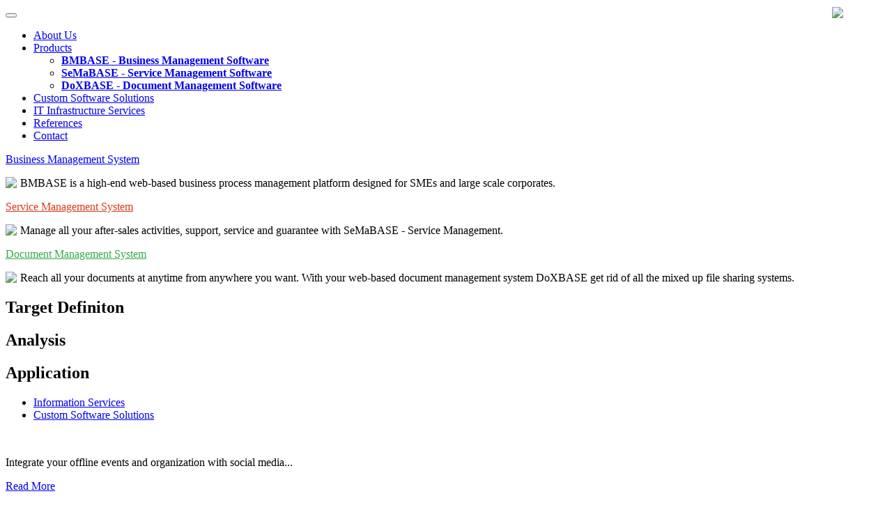

--- FILE ---
content_type: text/html; charset=utf-8
request_url: https://www.bilpark.com.tr/en/Default.aspx
body_size: 6886
content:



<!DOCTYPE html>

<html xmlns="http://www.w3.org/1999/xhtml">
<!--[if IE 8]> <html lang="en" class="ie8 no-js"> <![endif]-->
<!--[if IE 9]> <html lang="en" class="ie9 no-js"> <![endif]-->
<head>

    <meta charset="utf-8" />

    <meta content="width=device-width, initial-scale=1.0" name="viewport" />
    <meta content="" name="description" />
    <meta content="" name="author" />
 <link href="../assets/plugins/font-awesome/css/font-awesome.min.css" rel="stylesheet" type="text/css"/>
   <link href="../assets/plugins/bootstrap/css/bootstrap.min.css" rel="stylesheet" type="text/css"/>
   <link href="../assets/plugins/fancybox/source/jquery.fancybox.css" rel="stylesheet" />              
   <link rel="stylesheet" href="../assets/plugins/revolution_slider/css/rs-style.css" media="screen">
   <link rel="stylesheet" href="../assets/plugins/revolution_slider/rs-plugin/css/settings.css" media="screen"> 
   <link href="../assets/plugins/bxslider/jquery.bxslider.css" rel="stylesheet" />                
   <link href="../assets/css/style-metronic.css" rel="stylesheet" type="text/css"/>
   <link href="../assets/css/style.css" rel="stylesheet" type="text/css"/>
   <link href="../assets/css/themes/blue.css" rel="stylesheet" type="text/css" id="style_color"/>
   <link href="../assets/css/style-responsive.css" rel="stylesheet" type="text/css"/>
   <link href="../assets/css/custom.css" rel="stylesheet" type="text/css"/>
   <link rel="shortcut icon" href="../favicon.ico" />
    
        
    <meta name="keywords" content="is yonetim yazilim,servis yonetim yazilim,dokuman yonetim yazilim">
    <title>Bilpark Bilisim - Business Management, Service Management, Document Management Systems</title>

</head>
<body class="page-header-fixed">
  <div class="header navbar navbar-default navbar-static-top">
		<div class="container">
			<div itemscope itemtype="http://schema.org/SoftwareApplication" class="navbar-header">
				<button class="navbar-toggle btn navbar-btn" data-toggle="collapse" data-target=".navbar-collapse">
					<span class="icon-bar"></span>
					<span class="icon-bar"></span>
					<span class="icon-bar"></span>
				</button>
				<a class="navbar-brand logo-v1" href="Default.aspx">
					<img itemprop="image" src="../assets/img/Bilpark-Logo-HD-Golgesiz.png" style="height:65px;padding-right:22px;" id="logoimg" alt=""/>
				</a>
			
<meta id="_applicationCategory2" itemprop="applicationCategory" content="Yazılım"></div>
		<div class="navbar-collapse collapse">
                <ul class="nav navbar-nav">
                   <li id="navhakkimizda"><a id="_url5" itemprop="url" href="Bilpark_Bilisim_About.aspx">About Us</a></li>
                   
                    <li itemscope itemtype="http://schema.org/SoftwareApplication" itemref="_applicationCategory2 _image4" id="navurunlerimiz" class="dropdown">
                            <a itemprop="url" class="dropdown-toggle" data-toggle="dropdown" data-hover="dropdown" data-delay="0" data-close-others="false" href="#">
                            Products
                            <i class="fa fa-angle-down"></i>
                        </a>
                        <ul class="dropdown-menu">
                            <li><a href="Business_Management_System-BMBASE.aspx"><b>BMBASE - Business Management Software</b></a></li>
                            <li><a href="Service_Management_System-SEMABASE.aspx"><b>SeMaBASE - Service Management Software</b></a></li>
                            <li><a href="Document_Management_System-DoXBASE.aspx"><b>DoXBASE - Document Management Software</b></a></li>
                        </ul>
                    </li>
                   <li itemscope itemtype="http://schema.org/SoftwareApplication" itemref="_applicationCategory2 _image4" id="navozel"><a itemprop="url" href="Custom_Software_Solutions.aspx">Custom Software Solutions</a></li>                        
                   
                   <li itemscope itemtype="http://schema.org/SoftwareApplication" itemref="_applicationCategory2 _image4" id="navhizmetler"><a itemprop="url" href="Services.aspx">IT Infrastructure Services</a></li>     
                       <li itemscope itemtype="http://schema.org/SoftwareApplication" itemref="_applicationCategory2 _image4" id="navreferans"><a itemprop="url" href="References.aspx">References</a></li>    
                    <li itemscope itemtype="http://schema.org/SoftwareApplication" itemref="_applicationCategory2 _image4" id="naviletisim"><a itemprop="url" href="Contact.aspx">Contact</a></li>                         
               </ul>                           
            </div>
		</div>
    </div>
    <div>

             <!--[if lt IE 9]>
    <script src="assets/plugins/respond.min.js"></script>  
    <![endif]-->  
    <script src="../assets/plugins/jquery-1.10.2.min.js" type="text/javascript"></script>
    <script src="../assets/plugins/jquery-migrate-1.2.1.min.js" type="text/javascript"></script>
    <script src="../assets/plugins/bootstrap/js/bootstrap.min.js" type="text/javascript"></script>      
    <script type="text/javascript" src="../assets/plugins/back-to-top.js"></script>    
    <!-- END CORE PLUGINS -->
        
    <div class="page-container">
        <div class="fullwidthbanner-container slider-main">
            <div class="fullwidthabnner">
                <ul id="revolutionul" style="display:none;">            
                      <li data-transition="fade" data-slotamount="8" data-masterspeed="700" data-delay="9400" data-thumb="../assets/img/sliders/revolution/thumbs/thumb2.jpg">
                            <img src="../assets/img/sliders/revolution/bg3.jpg" alt="">
                            <div class="caption lfl slide_item_left" 
                                 data-x="0" 
                                 data-y="0" 
                                 data-speed="400" 
                                 data-start="1500" 
                                 data-easing="easeOutBack">
                                <img src="../assets/img/Bilpark_IT_Solutions.png" />
                                
                            </div>
                            <div class="caption lfr slide_title"
                                 data-x="470"
                                 data-y="30"
                                 data-speed="400"
                                 data-start="2000"
                                 data-easing="easeOutExpo">
                                <b><u>INFORMATION SERVICES</u></b><br />
                                 
                            </div>
                          <table>



                              <tr>
                                  <td>
                                 <div class="caption lfr slide_desc slide_item" 
                                 data-x="470"
                                 data-y="100"
                                 data-speed="400"
                                 data-start="2500"
                                 data-easing="easeOutExpo">
                                • System Integration<br />
                                • Domain Controller<br />
                                • Firewall<br />
                                • Network LAN/WAN<br />
                                • Wireless LAN/WAN<br />
                                • Virtualization<br />
                                • Backup<br />
                                • Mailing<br />
                                • Web Hosting<br />
                            </div>  
                                  </td>
                                  <td>
                                 <div class="caption lfr slide_desc slide_item" 
                                 data-x="840"
                                 data-y="100"
                                 data-speed="400"
                                 data-start="3000"
                                 data-easing="easeOutExpo">
                                • Mail Hosting<br />
                                • Enterprise Maintenance Agreement<br />
                                • Consultancy Services<br />
                                • Domain<br />
                                • Cloud<br />
                                • Antivirus<br />
                                • Internet<br />
                                • Intranet<br />
                                • Linux<br />
                            
                            </div>
                                  </td>
                              </tr>
                          </table>
                            <a class="caption lfr btn yellow slide_btn" href="Services.aspx"
                                 data-x="470"
                                 data-y="330"
                                 data-speed="400"
                                 data-start="3500"
                                 data-easing="easeOutExpo">
                                READ MORE
                            </a>
                        </li>      
                      <li data-transition="fade" data-slotamount="8" data-masterspeed="700" data-delay="9400" data-thumb="../assets/img/sliders/revolution/thumbs/thumb2.jpg">
                            <img src="../assets/img/sliders/revolution/bg1.jpg" alt="">
                            
                            <div class="caption lft slide_title slide_item_left"
                                 data-x="10"
                                 data-y="65"
                                 data-speed="400"
                                 data-start="1500"
                                 data-easing="easeOutExpo">
                                <b > <u>CUSTOM SOLUTIONS</u></b>
                            </div>
                         
                            <div class="caption lft slide_desc slide_item_left"
                                 data-x="10"
                                 data-y="160"
                                 data-speed="400"
                                 data-start="2500"
                                 data-easing="easeOutExpo">
                                • Process and System Analysis<br>
                                • Design<br>
                                • Project Management<br>
                                • Integration<br>
                                • Consulting and Support<br>
                            </div>
                            <a class="caption lft btn red slide_btn slide_item_left" href="Custom_Software_Solutions.aspx"
                                 data-x="10"
                                 data-y="300"
                                 data-speed="400"
                                 data-start="3000"
                                 data-easing="easeOutExpo">
                                READ MORE
                            </a>                        
                            <div class="caption lfb"
                                 data-x="640" 
                                 data-y="55" 
                                 data-speed="700" 
                                 data-start="1000" 
                                 data-easing="easeOutExpo"  >
                                 <img src="../assets/img/Bilpark_Custom_Solutions.png" alt="Image 1">
                            </div>
                        </li>

                        <!-- THE SECOND SLIDE -->
                       
                        
                        <!-- THE THIRD SLIDE -->
                  
                     <li data-transition="fade" data-slotamount="8" data-masterspeed="700" data-delay="9400" data-thumb="../assets/img/sliders/revolution/thumbs/thumb2.jpg">
                            <img src="../assets/img/sliders/revolution/bg3.jpg" alt="">
                            <div class="caption lfl slide_item_left" 
                                 data-x="0" 
                                 data-y="120" 
                                 data-speed="400" 
                                 data-start="1500" 
                                 data-easing="easeOutBack">
                                <img src="../assets/img/BMBASE-Box.png" />
                                
                            </div>
                            <div class="caption lfr slide_title"
                                 data-x="470"
                                 data-y="50"
                                 data-speed="400"
                                 data-start="2000"
                                 data-easing="easeOutExpo">
                                <b><u>BMBASE</u><br /> BUSINESS MANAGEMENT SYSTEM</b>
                               
                            </div>
                            <div class="caption lfr slide_desc"
                                 data-x="470"
                                 data-y="220"
                                 data-speed="400"
                                 data-start="3000"
                                 data-easing="easeOutExpo">
                               <b>CRM | SALES | PURCHASE | WAREHOUSE MANAGEMENT | PRODUCTION PLANING | BUSINESS PLANING |  SHIPPING <br />LOGISTICS | 
                                DOCUMENT MANAGEMENT | 
                                IMPORT/EXPORT</b> 
                            </div>
                            <a class="caption lfr btn blue slide_btn" href="Business_Management_System-BMBASE.aspx"
                                 data-x="470"
                                 data-y="330"
                                 data-speed="400"
                                 data-start="3500"
                                 data-easing="easeOutExpo">
                                READ MORE
                            </a>
                        </li>  


                                 
                        
                      <li data-transition="fade" data-slotamount="8" data-masterspeed="700" data-delay="9400" data-thumb="../assets/img/sliders/revolution/thumbs/thumb2.jpg">
                            <img src="../assets/img/sliders/revolution/bg3.jpg" alt="">
                            <div class="caption lfl slide_item_left" 
                                 data-x="0" 
                                 data-y="120" 
                                 data-speed="400" 
                                 data-start="1500" 
                                 data-easing="easeOutBack">
                                <img src="../assets/img/SeMaBASE-Box.png" />
                                
                            </div>
                            <div class="caption lfr slide_title"
                                 data-x="470"
                                 data-y="50"
                                 data-speed="400"
                                 data-start="2000"
                                 data-easing="easeOutExpo">
                                <b><u>SeMaBASE</u><br />SERVICE MANAGEMENT SYSTEM</b>
                              
                            </div>
                            <div class="caption lfr slide_desc"
                                 data-x="470"
                                 data-y="220"
                                 data-speed="400"
                                 data-start="3000"
                                 data-easing="easeOutExpo">
                               <b>SALES AFTER SERVICE | INTERNAL/EXTERNAL MAINTENANCE | CONTACRAT MANAGEMENT | MALFUNCTON and COMISSIONING 
                               <br />WAREHOUSE MANAGEMENT | BUSINESS PLANING | DOCUMENT MANAGEMENT</b> 
                                
                                
                            </div>
                            <a class="caption lfr btn red slide_btn" href="Service_Management_System-SEMABASE.aspx"
                                 data-x="470"
                                 data-y="330"
                                 data-speed="400"
                                 data-start="3500"
                                 data-easing="easeOutExpo">
                                READ MORE
                            </a>
                        </li>

                    <li data-transition="fade" data-slotamount="8" data-masterspeed="700" data-delay="9400" data-thumb="../assets/img/sliders/revolution/thumbs/thumb2.jpg">
                            <img src="../assets/img/sliders/revolution/bg3.jpg" alt="">
                            <div class="caption lfl slide_item_left" 
                                 data-x="0" 
                                 data-y="120" 
                                 data-speed="400" 
                                 data-start="1500" 
                                 data-easing="easeOutBack">
                                <img src="../assets/img/DoXBase-Box.png" />
                                
                            </div>
                            <div class="caption lfr slide_title"
                                 data-x="450"
                                 data-y="50"
                                 data-speed="400"
                                 data-start="2000"
                                 data-easing="easeOutExpo">
                                <b><u>DoXBASE</u><br />DOCUMENT MANAGEMENT SYSTEM</b>
                                
                            </div>
                            <div class="caption lfr slide_desc"
                                 data-x="450"
                                 data-y="220"
                                 data-speed="400"
                                 data-start="3000"
                                 data-easing="easeOutExpo">
                               <b>ARCHIVING | FOLDER/DIRECTORY MANAGEMENT | SEARCH ENGINE/INDEXING<br />
                                REPORT AND ALERTS | PORTAL | NEWSLETTER | WEB BASE OFFICE APPLICATIONS
                               </b> 
                            </div>
                            <a class="caption lfr btn green slide_btn" href="Document_Management_System-DoXBASE.aspx"
                                 data-x="450"
                                 data-y="330"
                                 data-speed="400"
                                 data-start="3500"
                                 data-easing="easeOutExpo">
                                READ MORE
                            </a>
                        </li>
                                   
                       
                        
                        
                </ul>
                <div class="tp-bannertimer tp-bottom"></div>
            </div>
        </div>
        <!-- END REVOLUTION SLIDER -->
        
        <!-- BEGIN CONTAINER -->   
         <div class="container">
            <!--  BEGIN SERVICE BOX  -->   
            <div class="row service-box">
                <div class="col-md-4 col-sm-4">
                    <div itemscope itemtype="http://schema.org/SoftwareApplication" itemref="_applicationCategory2 _image4" class="service-box-heading">
                        <em><i class="fa fa-location-arrow blue"></i></em>
                        <span><a itemprop="url" href="Business_Management_System-BMBASE.aspx">Business Management System</a></span>
                    </div>
                    <p itemscope itemtype="http://schema.org/SoftwareApplication" itemref="_applicationCategory2 _url5">
            <img id="_image4" itemprop="image" style="float:left;margin-right:5px" src="../assets/img/BMBASE-Box-Small.png"/>BMBASE is a high-end web-based business process management platform designed for SMEs and large scale corporates.</p>
                </div>
                <div itemscope itemtype="http://schema.org/SoftwareApplication" itemref="_applicationCategory2" class="col-md-4 col-sm-4">
                    <div class="service-box-heading">
                        <em><i class="fa fa-check red"></i></em>
                        <span><a itemprop="url" href="Service_Management_System-SEMABASE.aspx" style="color:#DB3A1B">Service Management System</a></span>
                    </div>
                    <p><img itemprop="image" style="float:left;margin-right:5px" src="../assets/img/SeMaBASE-Box-Small.png"/>Manage all your after-sales activities, support, service and guarantee with SeMaBASE - Service Management.</p>
                </div>
                <div itemscope itemtype="http://schema.org/SoftwareApplication" itemref="_applicationCategory2" class="col-md-4 col-sm-4">
                    <div class="service-box-heading">
                        <em><i class="fa fa-compress green"></i></em>
                        <span><a itemprop="url" href="Document_Management_System-DoXBASE.aspx" style="color:#35AA47">Document Management System</a></span>
                    </div>
                    <p><img itemprop="image" style="float:left;margin-right:5px" src="../assets/img/DoXBase-Box-Small.png"/>Reach all your documents at anytime from anywhere you want. With your web-based document management system DoXBASE get rid of all the mixed up file sharing systems.</p>
                </div>
            </div>
    

            <div class="clearfix"></div>
              <div class="row no-space-steps margin-bottom-40">
                <div class="col-md-4 col-sm-4">
                    <div class="front-steps front-step-one">
                        <h2>Target Definiton</h2>
                       
                    </div>
                </div>
                <div class="col-md-4 col-sm-4">
                    <div class="front-steps front-step-two">
                        <h2>Analysis</h2>
                      
                    </div>
                </div>
                <div class="col-md-4 col-sm-4">
                    <div class="front-steps front-step-three">
                        <h2>Application</h2>
                   
                    </div>
                </div>
            </div>
            <!--  BEGIN TABS AND TESTIMONIALS  -->
            <div class="row mix-block">
                <!--  TABS  -->
                <div class="col-md-7 tab-style-1 margin-bottom-20">
                    <ul class="nav nav-tabs">
                       
                        <li class="active"><a href="#tab-2" data-toggle="tab">Information Services</a></li>
                        <li><a href="#tab-3" data-toggle="tab">Custom Software Solutions</a></li>
                     
                    </ul>
                    <div class="tab-content">
                        <div class="tab-pane row fade in active" id="tab-1">
                            <div class="col-md-3">
                                    <img class="img-responsive" src="../assets/img/ShareAtSite-Logo-Small.png" alt=""/>
                            </div>
                            <div class="col-md-9">
                                <p class="margin-bottom-10">Integrate your offline events and organization with social media...</p>
                                <p><a class="more" href="http://www.shareatsite.com" target="_blank">Read More<i class="icon-angle-right"></i></a></p>
                            </div>
                        </div>
                        <div class="tab-pane row fade" id="tab-2">
                            <div class="col-md-9">
                                <p>BilPark, has been providing IT services since 2001. Our professional and experienced team can construct any IT infrastructure from scratch and can support your existing infrastructure.<br/>
                                  </p><table width="100%">
                                      <tbody><tr>
                                          <td>
                                    <b><u>Information Support</u></b><br/>
                                    •IT Infrastructure Consultancy<br/>
                                    •IT Infrastructure Support<br/>  
                                          </td>
                                  <td>
                                  <b><u>Sunucu Hizmetleri</u></b><br/>
                                    •Web Hosting<br/>
                                    •E-Mail Hosting
                                          </td>
                                      </tr>
                                  </tbody></table>
                                  <p></p>
                                <p><a class="more" href="Services.aspx">Read More<i class="icon-angle-right"></i></a></p>
                            </div>
                            <div class="col-md-3">
                                    <img class="img-responsive" src="../assets/img/linux-windows-hosting-small.png" alt=""/>
                            </div>
                        </div>
                        <div class="tab-pane fade" id="tab-3">
                            <p>
                                </p><table width="100%">
                                    <tbody><tr>
                                        <td>
                                          <b> <u>Microsoft .NET Based Custom Software Solutions</u></b><br/>
                                            •Web Applications<br/>
                                            •Windows Applications<br/>
                                             
                                        </td>
                                        <td>
                                            <b><u>Social Media Applications</u></b><br/>
                                            •Facebook Applications<br/>
                                            •Twitter Applications<br/>
                                            •Forsquare Applications
                                        </td>
                                    </tr>
                                </tbody></table>                            <p></p>
                             <p><a class="more" href="Custom_Software_Solutions.aspx">Read More<i class="icon-angle-right"></i></a></p>
                        </div>
                        
                    </div>
                </div>
                <div class="col-md-5 testimonials-v1">
                    <div style="width:100%" class="col-md-7 tab-style-1 margin-bottom-20">
                    <ul class="nav nav-tabs">
                        <li class="active">
                   
                                   <a href="#tab-1" data-toggle="tab">News</a>
                        </li>
                        <li style="float:right">
                            <table>
                                <tbody><tr>
                            <td>
                                    <a href="#myCarousel" data-slide="prev"><img src="../assets/img/icons/left.png"/></a>
                                    </td>
                                    <td>
                                    <a href="#myCarousel" data-slide="next"><img src="../assets/img/icons/right.png"/></a>
                                    </td>
                                </tr>
                            </tbody></table>
                        </li>
                    </ul>
            
                        <div class="tab-pane row fade in active">
                             <div id="myCarousel" class="carousel slide">
                        <div class="carousel-inner">
                        <div class="active item">
                                <span class="testimonials-slide">Bilpark tüm uygulamalarını bulut’a taşıdı.</span>
                            </div>
                            <div class="item">
                                <span class="testimonials-slide">Bilpark bulut bilişime yatırımlarını arttırdı.</span>
                             
                            </div>
                            <div class="item">
                                <span class="testimonials-slide">Bilpark süreç yönetim ve iş planlama yazılımlarına bir yenisi daha ekledi.</span>
                            </div>
                                <div class="item">
                                <span class="testimonials-slide">Linux ve Windows Sanal sunucu satışlarımız başladı.</span>
                            </div>
                                 <div class="item">
                                <span class="testimonials-slide">Mail smarthost hizmetimiz devreye girdi.</span>
                            </div>
                            <div class="item">
                                <span class="testimonials-slide">Microsoft’un yeni işletim sistem Windows 10 duyuruldu.</span>
                            </div>
                        </div>
                
                    </div>  
                        
                 </div>
                </div>
 </div>
            </div>                
         
            <!--  END CLIENTS  -->
        </div>
        <!-- END CONTAINER -->
    </div>


    <!-- BEGIN PAGE LEVEL JAVASCRIPTS(REQUIRED ONLY FOR CURRENT PAGE) -->
    <script type="text/javascript" src="../assets/plugins/fancybox/source/jquery.fancybox.pack.js"></script>  
    <script type="text/javascript" src="../assets/plugins/revolution_slider/rs-plugin/js/jquery.themepunch.plugins.min.js"></script>
    <script type="text/javascript" src="../assets/plugins/revolution_slider/rs-plugin/js/jquery.themepunch.revolution.min.js"></script> 
    <script type="text/javascript" src="../assets/plugins/bxslider/jquery.bxslider.min.js"></script>
    <script src="../assets/scripts/app.js"></script>
    <script src="../assets/scripts/index.js"></script>    
    <script type="text/javascript">
        jQuery(document).ready(function () {
            App.init();
            App.initBxSlider();
            Index.initRevolutionSlider();
        });
    </script>
          <div style="position:fixed; top:10px; right:70px;z-index:9999;">
            <a href="../Default.aspx"><img border="0" src="../assets/img/tr.jpg" /></a> 
        </div>

    <script type="text/javascript" src="../assets/plugins/fancybox/source/jquery.fancybox.pack.js"></script>  
    <script type="text/javascript" src="../assets/plugins/revolution_slider/rs-plugin/js/jquery.themepunch.plugins.min.js"></script>
    <script type="text/javascript" src="../assets/plugins/revolution_slider/rs-plugin/js/jquery.themepunch.revolution.min.js"></script> 
    <script type="text/javascript" src="../assets/plugins/bxslider/jquery.bxslider.min.js"></script>
    <script src="../assets/scripts/app.js"></script>
    <script src="../assets/scripts/index.js"></script>    
    <script type="text/javascript">
        jQuery(document).ready(function () {
            App.init();
            App.initBxSlider();
            Index.initRevolutionSlider();
        });
    </script>
    </div>
   <div class="copyright">
        <div class="container">
            <div class="row">
                <div class="col-md-14 col-sm-14">
                    <center>
                    <p>
                        <span class="margin-right-0"><b style="color:white">2018 © Bilpark | All Rights Reserved</b><br />
                        <b>Bilpark Bilişim Teknolojileri A.Ş. 
                         Mecidiyeköy Mah. Kervan Geçmez Sok. 20/9 
                        Sisli/Istanbul - Turkey 
                        T: +90(212) 216 76 40 
                        </b>
                        </span> 
                    </p>
                            </center>
                    
                </div>
              
            </div>
        </div>
    </div>
    <script>
        (function (i, s, o, g, r, a, m) {
            i['GoogleAnalyticsObject'] = r; i[r] = i[r] || function () {
                (i[r].q = i[r].q || []).push(arguments)
            }, i[r].l = 1 * new Date(); a = s.createElement(o),
  m = s.getElementsByTagName(o)[0]; a.async = 1; a.src = g; m.parentNode.insertBefore(a, m)
        })(window, document, 'script', '//www.google-analytics.com/analytics.js', 'ga');

        ga('create', 'UA-56072808-1', 'auto');
        ga('send', 'pageview');

</script>

   

</body>
</html>

--- FILE ---
content_type: text/plain
request_url: https://www.google-analytics.com/j/collect?v=1&_v=j102&a=1493089774&t=pageview&_s=1&dl=https%3A%2F%2Fwww.bilpark.com.tr%2Fen%2FDefault.aspx&ul=en-us%40posix&dt=Bilpark%20Bilisim%20-%20Business%20Management%2C%20Service%20Management%2C%20Document%20Management%20Systems&sr=1280x720&vp=1280x720&_u=IEBAAEABAAAAACAAI~&jid=1941642675&gjid=1927560370&cid=1438736316.1769473419&tid=UA-56072808-1&_gid=2058552745.1769473419&_r=1&_slc=1&z=43446571
body_size: -450
content:
2,cG-MGVWK1F8NR